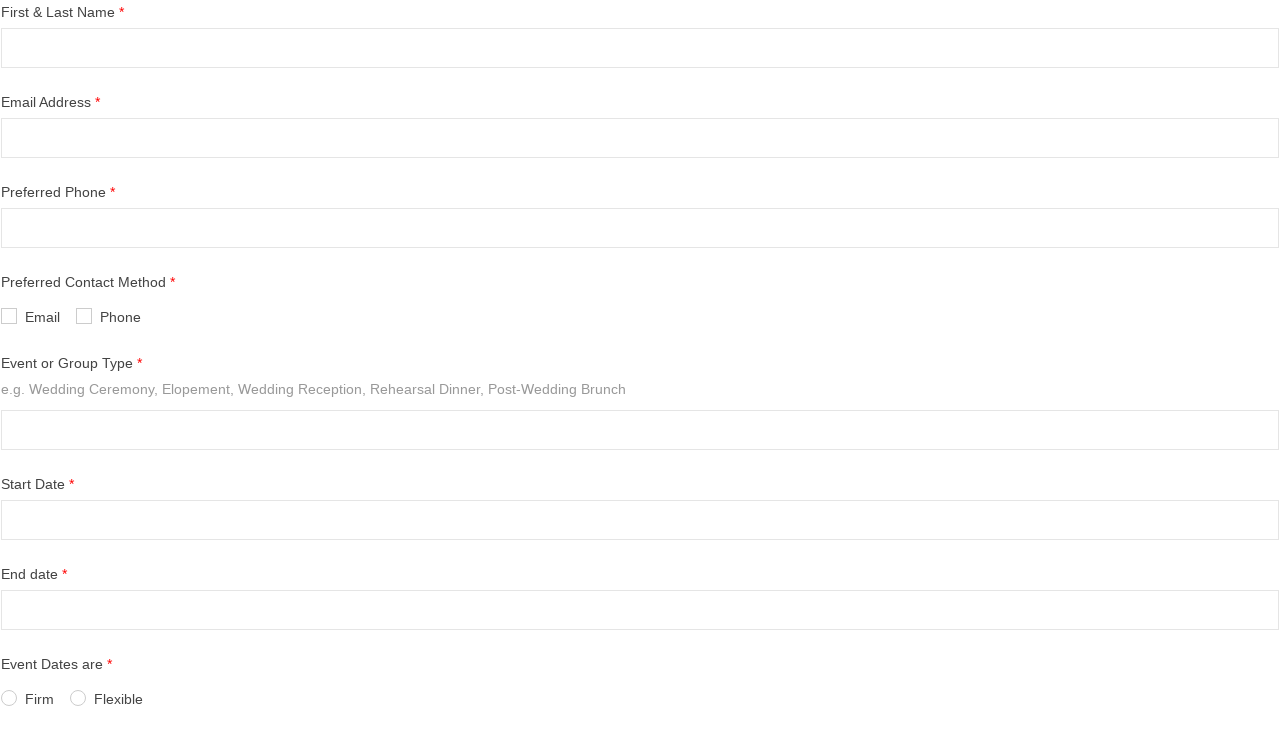

--- FILE ---
content_type: text/html; charset=utf-8
request_url: https://www.pocodiablo.com/form-builder/rfp-weddings/
body_size: 2247
content:
<!DOCTYPE html>
<html lang="en"> 
    <head>
	    <meta http-equiv="content-type" content="text/html; charset=utf-8" />
	    <meta name="robots" content="noindex, nofollow" />
	    <meta name="viewport" content="width=device-width, initial-scale=1" />
	    <meta http-equiv="X-UA-Compatible" content="IE=edge,chrome=1" />
	    <title>Form Builder</title>
	    
	<link type="text/css" href="/site/assets/pwpc/pwpc-f3bb3e9990c6a1ebdd20bd3af72a5b7d9b98baa4.css" rel="stylesheet" />
	<style type='text/css'>html,body{background:transparent;margin:0;padding:0;} body{margin-top:1px;} .pw-continer,.container{width:100%;margin:0;padding:0;min-width:100px;} #content{margin:0;padding:1px;}
/* Optional responsive adjustments for mobile - can be removed if not using 'Column Width' for fields */
@media only screen and (max-width:479px){.InputfieldFormWidths .Inputfield{clear:both !important;width:100% !important;margin-left:0 !important;margin-bottom:1em !important;} .Inputfield .InputfieldContent,.Inputfield .InputfieldHeader{padding-left:0 !important;padding-right:0 !important;float:none !important;width:100%;} .InputfieldFormWidths .Inputfield .InputfieldHeader{margin-bottom:0;}.InputfieldFormNoWidths .Inputfield .InputfieldHeader{text-align:initial;}}</style><script type='text/javascript'>var _pwfb={config:{"debug":false,"urls":{"root":"\/"}}};if(typeof ProcessWire=='undefined'){ProcessWire=_pwfb;}else{for(var _pwfbkey in _pwfb.config) ProcessWire.config[_pwfbkey]=_pwfb.config[_pwfbkey];}if(typeof config=='undefined') var config=ProcessWire.config;_pwfb=null;</script>
	
		    <script type="text/javascript" src="/site/assets/pwpc/pwpc-04d2f6ec21bd701287472b5f057b5f763c2546c1.js"></script><!--PWPC0.0005--><style type="text/css">
	    [class*="FormBuilder-signup"] .Inputfields {
  display: flex;
  flex-wrap: wrap;
}
[class*="FormBuilder-signup"] .Inputfields .Inputfield {
  width: 100%;
  margin: 0;
}
[class*="FormBuilder-signup"] .Inputfields .Inputfield_email_address {
  width: 65%;
  order: 1;
  margin-bottom: 1em;
}
[class*="FormBuilder-signup"] .Inputfields .Inputfield_email_address input {
  height: 50px;
  border: 1px solid rgba(255, 255, 255, 0.85);
  border-right: 0;
  background: transparent;
}
[class*="FormBuilder-signup"] .Inputfields .uk-radio + span,
[class*="FormBuilder-signup"] .Inputfields .uk-checkbox + span {
  /* for consistency with other form labels in Uikit */
  font-size: .775rem;
}
[class*="FormBuilder-signup"] .Inputfields .InputfieldSubmit {
  width: 35%;
  order: 2;
}
[class*="FormBuilder-signup"] .Inputfields .InputfieldSubmit .uk-button {
  padding: 0;
  height: 50px;
  background: transparent;
  color: white;
  border: 1px solid rgba(255, 255, 255, 0.85);
  border-left: 0;
  font-size: 14px;
  letter-spacing: 1px;
  width: 100%;
}
[class*="FormBuilder-signup"] .Inputfields .InputfieldSubmit .uk-button:hover {
  background-color: white;
  color: #f6904d;
}
[class*="FormBuilder-signup"] .Inputfields .InputfieldCheckbox {
  order: 3;
}
[class*="FormBuilder-signup"] .uk-form-label {
  display: none;
}
1	    </style>
        <style>
                </style>
    </head>
    <body>
	    <div id="content" class="content">
		    <div class="container">
			    <div class='FormBuilder FormBuilder-rfp-weddings FormBuilder-13'>

<!-- ProcessWire Form Builder - Copyright 2020 by Ryan Cramer Design, LLC -->
<form id="FormBuilder_rfp-weddings" class="FormBuilderFrameworkUikit3 FormBuilder InputfieldNoFocus InputfieldFormWidths InputfieldFormNoHeights uk-form-stacked InputfieldForm" name="rfp-weddings" method="post" action="./" data-colspacing="0"><div class='Inputfields'><div class='Inputfield Inputfield_first_last_name InputfieldText InputfieldStateRequired' id='wrap_Inputfield_first_last_name'><label class='InputfieldHeader uk-form-label' for='Inputfield_first_last_name'>First &amp; Last Name</label><div class='InputfieldContent uk-form-controls '><input id="Inputfield_first_last_name" class="required uk-input InputfieldMaxWidth" name="first_last_name" type="text" maxlength="2048" title="First &amp; Last Name" /></div></div><div class='Inputfield Inputfield_email InputfieldText InputfieldStateRequired' id='wrap_Inputfield_email'><label class='InputfieldHeader uk-form-label' for='Inputfield_email'>Email Address</label><div class='InputfieldContent uk-form-controls '><input id="Inputfield_email" class="required uk-input InputfieldMaxWidth" name="email" type="text" maxlength="2048" title="Email Address" required="required" /></div></div><div class='Inputfield Inputfield_preferred_phone InputfieldText InputfieldStateRequired' id='wrap_Inputfield_preferred_phone'><label class='InputfieldHeader uk-form-label' for='Inputfield_preferred_phone'>Preferred Phone</label><div class='InputfieldContent uk-form-controls '><input id="Inputfield_preferred_phone" class="required uk-input InputfieldMaxWidth" name="preferred_phone" type="text" maxlength="2048" title="Preferred Phone" required="required" /></div></div><div class='Inputfield Inputfield_preferred_follow_up_method_s InputfieldCheckboxes InputfieldStateRequired' id='wrap_Inputfield_preferred_follow_up_method_s'><label class='InputfieldHeader uk-form-label' for='Inputfield_preferred_follow_up_method_s'>Preferred Contact Method</label><div class='InputfieldContent uk-form-controls  uk-form-controls-text'><ul class='InputfieldCheckboxesFloated uk-clearfix'><li><label><input type='checkbox' name='preferred_follow_up_method_s[]' id='Inputfield_preferred_follow_up_method_s_Email' class='required uk-checkbox' value='Email' /><span class='pw-no-select'>Email</span></label></li><li><label><input type='checkbox' name='preferred_follow_up_method_s[]' id='Inputfield_preferred_follow_up_method_s_Phone' class='required uk-checkbox' value='Phone' /><span class='pw-no-select'>Phone</span></label></li></ul></div></div><div class='Inputfield Inputfield_group_event_type InputfieldText InputfieldStateRequired' id='wrap_Inputfield_group_event_type'><label class='InputfieldHeader uk-form-label' for='Inputfield_group_event_type'>Event or Group Type</label><div class='InputfieldContent uk-form-controls '><p class='uk-text-muted uk-text-small uk-margin-small'>e.g. Wedding Ceremony, Elopement, Wedding Reception, Rehearsal Dinner, Post-Wedding Brunch</p><input id="Inputfield_group_event_type" class="required uk-input InputfieldMaxWidth" name="group_event_type" type="text" maxlength="2048" title="Event or Group Type" /></div></div><div class='Inputfield Inputfield_start_date InputfieldDatetime InputfieldStateRequired InputfieldNoFocus' id='wrap_Inputfield_start_date'><label class='InputfieldHeader uk-form-label' for='Inputfield_start_date'>Start Date</label><div class='InputfieldContent uk-form-controls '><input id="Inputfield_start_date" class="required uk-input InputfieldDatetimeDatepicker InputfieldDatetimeDatepicker3" name="start_date" type="text" size="25" value='' data-dateformat='yy-mm-dd' data-timeformat='' data-timeselect='0' data-ts='0' data-ampm='1' /></div></div><div class='Inputfield Inputfield_end_date InputfieldDatetime InputfieldStateRequired InputfieldNoFocus' id='wrap_Inputfield_end_date'><label class='InputfieldHeader uk-form-label' for='Inputfield_end_date'>End date</label><div class='InputfieldContent uk-form-controls '><input id="Inputfield_end_date" class="required uk-input InputfieldDatetimeDatepicker InputfieldDatetimeDatepicker3" name="end_date" type="text" size="25" value='' data-dateformat='yy-mm-dd' data-timeformat='' data-timeselect='0' data-ts='0' data-ampm='1' /></div></div><div class='Inputfield Inputfield_my_event_dates_are InputfieldRadios InputfieldStateRequired' id='wrap_Inputfield_my_event_dates_are'><label class='InputfieldHeader uk-form-label' for='Inputfield_my_event_dates_are'>Event Dates are</label><div class='InputfieldContent uk-form-controls  uk-form-controls-text'><ul class='InputfieldRadiosFloated pw-clearfix ui-helper-clearfix'><li><label><input type='radio' name='my_event_dates_are' id='Inputfield_my_event_dates_are_Firm' class='required uk-radio' value='Firm' /><span class='pw-no-select'>Firm</span></label></li><li><label><input type='radio' name='my_event_dates_are' id='Inputfield_my_event_dates_are_Flexible' class='required uk-radio' value='Flexible' /><span class='pw-no-select'>Flexible</span></label></li></ul></div></div><div class='Inputfield Inputfield_number_of_expected_attendees InputfieldText InputfieldStateRequired' id='wrap_Inputfield_number_of_expected_attendees'><label class='InputfieldHeader uk-form-label' for='Inputfield_number_of_expected_attendees'>Number of Attendees</label><div class='InputfieldContent uk-form-controls '><input id="Inputfield_number_of_expected_attendees" class="required uk-input InputfieldMaxWidth" name="number_of_expected_attendees" type="text" maxlength="2048" title="Number of Attendees" /></div></div><div class='Inputfield Inputfield_rooms_needed InputfieldText InputfieldStateRequired' id='wrap_Inputfield_rooms_needed'><label class='InputfieldHeader uk-form-label' for='Inputfield_rooms_needed'>Guest Rooms Required</label><div class='InputfieldContent uk-form-controls '><input id="Inputfield_rooms_needed" class="required uk-input InputfieldMaxWidth" name="rooms_needed" type="text" maxlength="2048" title="Guest Rooms Required" required="required" /></div></div><div class='Inputfield Inputfield_additional_comments_or_requests InputfieldTextarea' id='wrap_Inputfield_additional_comments_or_requests'><label class='InputfieldHeader uk-form-label' for='Inputfield_additional_comments_or_requests'>Additional Details / Special Requests</label><div class='InputfieldContent uk-form-controls '><textarea id="Inputfield_additional_comments_or_requests" class="uk-textarea InputfieldMaxWidth" name="additional_comments_or_requests" rows="5" title="Additional Details / Special Requests"></textarea></div></div><div class='Inputfield Inputfield_secondwave InputfieldText' id='wrap_Inputfield-'><label class='InputfieldHeader uk-form-label' for='Inputfield_secondwave'>secondwave</label><div class='InputfieldContent uk-form-controls '><input id="Inputfield_secondwave" class="uk-input InputfieldMaxWidth" name="secondwave" type="text" maxlength="2048" title="secondwave" /></div></div><div class='Inputfield Inputfield_rfp-weddings_submit InputfieldSubmit' id='wrap_rfp-weddings_submit'><div class='InputfieldContent uk-form-controls '><button type='submit' name='rfp-weddings_submit' value='Submit' class='uk-button uk-button-primary'>Submit</button></div></div></div><input type='hidden' name='TOKEN2090222962X1768535021' value='/D5ogfV1apYvt64Z9vonbC07K32FNfUe' class='_post_token' /><input type='hidden' name='_submitKey' value='13:rfp-weddings:xr6B6TeV5DcERekOU2uRbXTDeD:3869' /></form>
</div><!--/.FormBuilder-->		    </div>
        </div>
        <script>
                </script>
        
        <script>
                </script>
        
        <script>
                </script>


    </body>
</html>